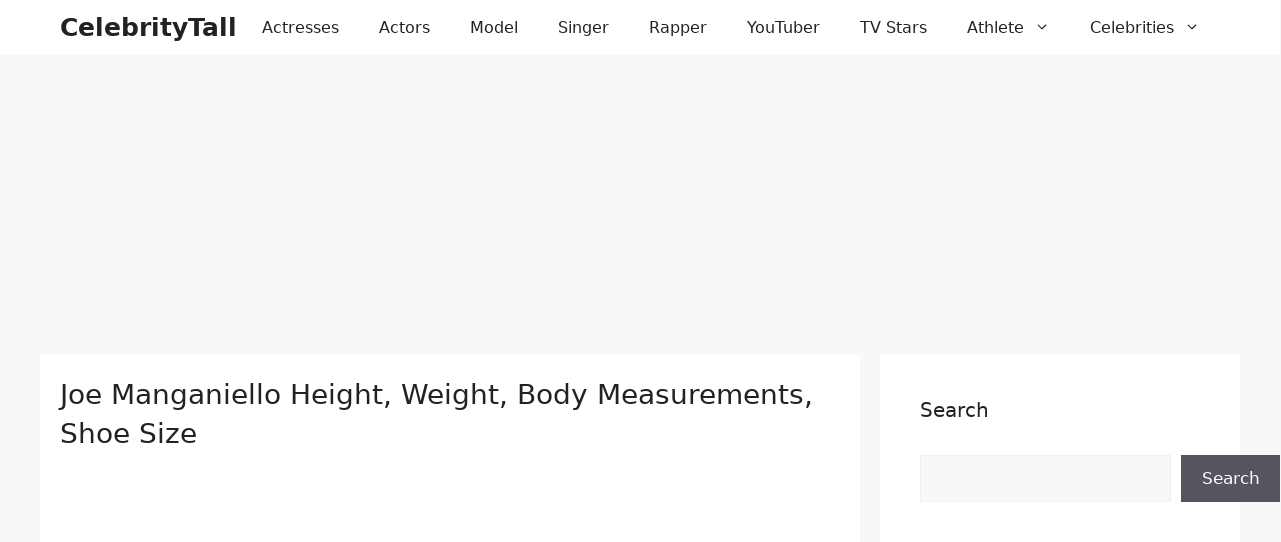

--- FILE ---
content_type: text/html; charset=UTF-8
request_url: https://celebritytall.com/joe-manganiello-height-weight-age/
body_size: 13929
content:
<!DOCTYPE html><html lang="en-US"><head><meta charset="UTF-8"><meta name='robots' content='index, follow, max-image-preview:large, max-snippet:-1, max-video-preview:-1' /><meta name="viewport" content="width=device-width, initial-scale=1"><title>Joe Manganiello Height, Weight, Body Measurements, Shoe Size</title><meta name="description" content="Joe Manganiello Height, Weight, Body Measurements, Shoe Size, Hair Color, Eye Color, Parent, Siblings, Married, Wife, Family, Wiki, Bio." /><link rel="canonical" href="https://celebritytall.com/joe-manganiello-height-weight-age/" /><meta property="og:locale" content="en_US" /><meta property="og:type" content="article" /><meta property="og:title" content="Joe Manganiello Height, Weight, Body Measurements, Shoe Size" /><meta property="og:description" content="Joe Manganiello Height, Weight, Body Measurements, Shoe Size, Hair Color, Eye Color, Parent, Siblings, Married, Wife, Family, Wiki, Bio." /><meta property="og:url" content="https://celebritytall.com/joe-manganiello-height-weight-age/" /><meta property="og:site_name" content="CelebrityTall" /><meta property="article:published_time" content="2025-06-17T00:40:26+00:00" /><meta property="article:modified_time" content="2025-06-17T02:36:28+00:00" /><meta property="og:image" content="https://celebritytall.com/wp-content/uploads/2017/12/Joe-Manganiello.jpg" /><meta property="og:image:width" content="666" /><meta property="og:image:height" content="441" /><meta property="og:image:type" content="image/jpeg" /><meta name="author" content="celebritytall" /><meta name="twitter:card" content="summary_large_image" /><meta name="twitter:label1" content="Written by" /><meta name="twitter:data1" content="celebritytall" /><meta name="twitter:label2" content="Est. reading time" /><meta name="twitter:data2" content="3 minutes" /> <script type="application/ld+json" class="yoast-schema-graph">{"@context":"https://schema.org","@graph":[{"@type":"WebPage","@id":"https://celebritytall.com/joe-manganiello-height-weight-age/","url":"https://celebritytall.com/joe-manganiello-height-weight-age/","name":"Joe Manganiello Height, Weight, Body Measurements, Shoe Size","isPartOf":{"@id":"https://celebritytall.com/#website"},"primaryImageOfPage":{"@id":"https://celebritytall.com/joe-manganiello-height-weight-age/#primaryimage"},"image":{"@id":"https://celebritytall.com/joe-manganiello-height-weight-age/#primaryimage"},"thumbnailUrl":"https://celebritytall.com/wp-content/uploads/2017/12/Joe-Manganiello.jpg","datePublished":"2025-06-17T00:40:26+00:00","dateModified":"2025-06-17T02:36:28+00:00","author":{"@id":"https://celebritytall.com/#/schema/person/6d022903ec647e85d7f2275304a79039"},"description":"Joe Manganiello Height, Weight, Body Measurements, Shoe Size, Hair Color, Eye Color, Parent, Siblings, Married, Wife, Family, Wiki, Bio.","breadcrumb":{"@id":"https://celebritytall.com/joe-manganiello-height-weight-age/#breadcrumb"},"inLanguage":"en-US","potentialAction":[{"@type":"ReadAction","target":["https://celebritytall.com/joe-manganiello-height-weight-age/"]}]},{"@type":"ImageObject","inLanguage":"en-US","@id":"https://celebritytall.com/joe-manganiello-height-weight-age/#primaryimage","url":"https://celebritytall.com/wp-content/uploads/2017/12/Joe-Manganiello.jpg","contentUrl":"https://celebritytall.com/wp-content/uploads/2017/12/Joe-Manganiello.jpg","width":666,"height":441,"caption":"Joe Manganiello"},{"@type":"BreadcrumbList","@id":"https://celebritytall.com/joe-manganiello-height-weight-age/#breadcrumb","itemListElement":[{"@type":"ListItem","position":1,"name":"Home","item":"https://celebritytall.com/"},{"@type":"ListItem","position":2,"name":"Joe Manganiello Height, Weight, Body Measurements, Shoe Size"}]},{"@type":"WebSite","@id":"https://celebritytall.com/#website","url":"https://celebritytall.com/","name":"CelebrityTall","description":"Celebrity tall is an American celebrities website that provide height, weight, body measurements, age, wiki, biographies of popular celebrities in the world.","potentialAction":[{"@type":"SearchAction","target":{"@type":"EntryPoint","urlTemplate":"https://celebritytall.com/?s={search_term_string}"},"query-input":{"@type":"PropertyValueSpecification","valueRequired":true,"valueName":"search_term_string"}}],"inLanguage":"en-US"},{"@type":"Person","@id":"https://celebritytall.com/#/schema/person/6d022903ec647e85d7f2275304a79039","name":"celebritytall","image":{"@type":"ImageObject","inLanguage":"en-US","@id":"https://celebritytall.com/#/schema/person/image/","url":"https://secure.gravatar.com/avatar/6696fa297d0b94e33336ca0c1f6e7f4d1269a5b9df51e5656d62a0156bcb81d9?s=96&d=mm&r=g","contentUrl":"https://secure.gravatar.com/avatar/6696fa297d0b94e33336ca0c1f6e7f4d1269a5b9df51e5656d62a0156bcb81d9?s=96&d=mm&r=g","caption":"celebritytall"},"description":"CelebrityTall.com is providing the famous celebrities body measurements, personal life, biography, wiki, net worth, relationship &amp; marital information. We are always try to share celebrities latest information with our visitors.","url":"https://celebritytall.com/author/celebritytall/"}]}</script> <link rel="alternate" type="application/rss+xml" title="CelebrityTall &raquo; Feed" href="https://celebritytall.com/feed/" /><link rel="alternate" title="oEmbed (JSON)" type="application/json+oembed" href="https://celebritytall.com/wp-json/oembed/1.0/embed?url=https%3A%2F%2Fcelebritytall.com%2Fjoe-manganiello-height-weight-age%2F" /><link rel="alternate" title="oEmbed (XML)" type="text/xml+oembed" href="https://celebritytall.com/wp-json/oembed/1.0/embed?url=https%3A%2F%2Fcelebritytall.com%2Fjoe-manganiello-height-weight-age%2F&#038;format=xml" /><style id='wp-img-auto-sizes-contain-inline-css'>img:is([sizes=auto i],[sizes^="auto," i]){contain-intrinsic-size:3000px 1500px}</style><style id='wp-emoji-styles-inline-css'>img.wp-smiley,img.emoji{display:inline!important;border:none!important;box-shadow:none!important;height:1em!important;width:1em!important;margin:0 0.07em!important;vertical-align:-0.1em!important;background:none!important;padding:0!important}</style><link data-optimized="1" rel='stylesheet' id='wp-block-library-css' href='https://celebritytall.com/wp-content/litespeed/css/b458176acefd516b1c0efb79aa7e6e90.css?ver=e78cc' media='all' /><style id='wp-block-search-inline-css'>.wp-block-search__button{margin-left:10px;word-break:normal}.wp-block-search__button.has-icon{line-height:0}.wp-block-search__button svg{height:1.25em;min-height:24px;min-width:24px;width:1.25em;fill:currentColor;vertical-align:text-bottom}:where(.wp-block-search__button){border:1px solid #ccc;padding:6px 10px}.wp-block-search__inside-wrapper{display:flex;flex:auto;flex-wrap:nowrap;max-width:100%}.wp-block-search__label{width:100%}.wp-block-search.wp-block-search__button-only .wp-block-search__button{box-sizing:border-box;display:flex;flex-shrink:0;justify-content:center;margin-left:0;max-width:100%}.wp-block-search.wp-block-search__button-only .wp-block-search__inside-wrapper{min-width:0!important;transition-property:width}.wp-block-search.wp-block-search__button-only .wp-block-search__input{flex-basis:100%;transition-duration:.3s}.wp-block-search.wp-block-search__button-only.wp-block-search__searchfield-hidden,.wp-block-search.wp-block-search__button-only.wp-block-search__searchfield-hidden .wp-block-search__inside-wrapper{overflow:hidden}.wp-block-search.wp-block-search__button-only.wp-block-search__searchfield-hidden .wp-block-search__input{border-left-width:0!important;border-right-width:0!important;flex-basis:0%;flex-grow:0;margin:0;min-width:0!important;padding-left:0!important;padding-right:0!important;width:0!important}:where(.wp-block-search__input){appearance:none;border:1px solid #949494;flex-grow:1;font-family:inherit;font-size:inherit;font-style:inherit;font-weight:inherit;letter-spacing:inherit;line-height:inherit;margin-left:0;margin-right:0;min-width:3rem;padding:8px;text-decoration:unset!important;text-transform:inherit}:where(.wp-block-search__button-inside .wp-block-search__inside-wrapper){background-color:#fff;border:1px solid #949494;box-sizing:border-box;padding:4px}:where(.wp-block-search__button-inside .wp-block-search__inside-wrapper) .wp-block-search__input{border:none;border-radius:0;padding:0 4px}:where(.wp-block-search__button-inside .wp-block-search__inside-wrapper) .wp-block-search__input:focus{outline:none}:where(.wp-block-search__button-inside .wp-block-search__inside-wrapper) :where(.wp-block-search__button){padding:4px 8px}.wp-block-search.aligncenter .wp-block-search__inside-wrapper{margin:auto}.wp-block[data-align=right] .wp-block-search.wp-block-search__button-only .wp-block-search__inside-wrapper{float:right}</style><style id='wp-block-paragraph-inline-css'>.is-small-text{font-size:.875em}.is-regular-text{font-size:1em}.is-large-text{font-size:2.25em}.is-larger-text{font-size:3em}.has-drop-cap:not(:focus):first-letter{float:left;font-size:8.4em;font-style:normal;font-weight:100;line-height:.68;margin:.05em .1em 0 0;text-transform:uppercase}body.rtl .has-drop-cap:not(:focus):first-letter{float:none;margin-left:.1em}p.has-drop-cap.has-background{overflow:hidden}:root :where(p.has-background){padding:1.25em 2.375em}:where(p.has-text-color:not(.has-link-color)) a{color:inherit}p.has-text-align-left[style*="writing-mode:vertical-lr"],p.has-text-align-right[style*="writing-mode:vertical-rl"]{rotate:180deg}</style><style id='global-styles-inline-css'>:root{--wp--preset--aspect-ratio--square:1;--wp--preset--aspect-ratio--4-3:4/3;--wp--preset--aspect-ratio--3-4:3/4;--wp--preset--aspect-ratio--3-2:3/2;--wp--preset--aspect-ratio--2-3:2/3;--wp--preset--aspect-ratio--16-9:16/9;--wp--preset--aspect-ratio--9-16:9/16;--wp--preset--color--black:#000000;--wp--preset--color--cyan-bluish-gray:#abb8c3;--wp--preset--color--white:#ffffff;--wp--preset--color--pale-pink:#f78da7;--wp--preset--color--vivid-red:#cf2e2e;--wp--preset--color--luminous-vivid-orange:#ff6900;--wp--preset--color--luminous-vivid-amber:#fcb900;--wp--preset--color--light-green-cyan:#7bdcb5;--wp--preset--color--vivid-green-cyan:#00d084;--wp--preset--color--pale-cyan-blue:#8ed1fc;--wp--preset--color--vivid-cyan-blue:#0693e3;--wp--preset--color--vivid-purple:#9b51e0;--wp--preset--color--contrast:var(--contrast);--wp--preset--color--contrast-2:var(--contrast-2);--wp--preset--color--contrast-3:var(--contrast-3);--wp--preset--color--base:var(--base);--wp--preset--color--base-2:var(--base-2);--wp--preset--color--base-3:var(--base-3);--wp--preset--color--accent:var(--accent);--wp--preset--gradient--vivid-cyan-blue-to-vivid-purple:linear-gradient(135deg,rgb(6,147,227) 0%,rgb(155,81,224) 100%);--wp--preset--gradient--light-green-cyan-to-vivid-green-cyan:linear-gradient(135deg,rgb(122,220,180) 0%,rgb(0,208,130) 100%);--wp--preset--gradient--luminous-vivid-amber-to-luminous-vivid-orange:linear-gradient(135deg,rgb(252,185,0) 0%,rgb(255,105,0) 100%);--wp--preset--gradient--luminous-vivid-orange-to-vivid-red:linear-gradient(135deg,rgb(255,105,0) 0%,rgb(207,46,46) 100%);--wp--preset--gradient--very-light-gray-to-cyan-bluish-gray:linear-gradient(135deg,rgb(238,238,238) 0%,rgb(169,184,195) 100%);--wp--preset--gradient--cool-to-warm-spectrum:linear-gradient(135deg,rgb(74,234,220) 0%,rgb(151,120,209) 20%,rgb(207,42,186) 40%,rgb(238,44,130) 60%,rgb(251,105,98) 80%,rgb(254,248,76) 100%);--wp--preset--gradient--blush-light-purple:linear-gradient(135deg,rgb(255,206,236) 0%,rgb(152,150,240) 100%);--wp--preset--gradient--blush-bordeaux:linear-gradient(135deg,rgb(254,205,165) 0%,rgb(254,45,45) 50%,rgb(107,0,62) 100%);--wp--preset--gradient--luminous-dusk:linear-gradient(135deg,rgb(255,203,112) 0%,rgb(199,81,192) 50%,rgb(65,88,208) 100%);--wp--preset--gradient--pale-ocean:linear-gradient(135deg,rgb(255,245,203) 0%,rgb(182,227,212) 50%,rgb(51,167,181) 100%);--wp--preset--gradient--electric-grass:linear-gradient(135deg,rgb(202,248,128) 0%,rgb(113,206,126) 100%);--wp--preset--gradient--midnight:linear-gradient(135deg,rgb(2,3,129) 0%,rgb(40,116,252) 100%);--wp--preset--font-size--small:13px;--wp--preset--font-size--medium:20px;--wp--preset--font-size--large:36px;--wp--preset--font-size--x-large:42px;--wp--preset--spacing--20:0.44rem;--wp--preset--spacing--30:0.67rem;--wp--preset--spacing--40:1rem;--wp--preset--spacing--50:1.5rem;--wp--preset--spacing--60:2.25rem;--wp--preset--spacing--70:3.38rem;--wp--preset--spacing--80:5.06rem;--wp--preset--shadow--natural:6px 6px 9px rgba(0, 0, 0, 0.2);--wp--preset--shadow--deep:12px 12px 50px rgba(0, 0, 0, 0.4);--wp--preset--shadow--sharp:6px 6px 0px rgba(0, 0, 0, 0.2);--wp--preset--shadow--outlined:6px 6px 0px -3px rgb(255, 255, 255), 6px 6px rgb(0, 0, 0);--wp--preset--shadow--crisp:6px 6px 0px rgb(0, 0, 0)}:where(.is-layout-flex){gap:.5em}:where(.is-layout-grid){gap:.5em}body .is-layout-flex{display:flex}.is-layout-flex{flex-wrap:wrap;align-items:center}.is-layout-flex>:is(*,div){margin:0}body .is-layout-grid{display:grid}.is-layout-grid>:is(*,div){margin:0}:where(.wp-block-columns.is-layout-flex){gap:2em}:where(.wp-block-columns.is-layout-grid){gap:2em}:where(.wp-block-post-template.is-layout-flex){gap:1.25em}:where(.wp-block-post-template.is-layout-grid){gap:1.25em}.has-black-color{color:var(--wp--preset--color--black)!important}.has-cyan-bluish-gray-color{color:var(--wp--preset--color--cyan-bluish-gray)!important}.has-white-color{color:var(--wp--preset--color--white)!important}.has-pale-pink-color{color:var(--wp--preset--color--pale-pink)!important}.has-vivid-red-color{color:var(--wp--preset--color--vivid-red)!important}.has-luminous-vivid-orange-color{color:var(--wp--preset--color--luminous-vivid-orange)!important}.has-luminous-vivid-amber-color{color:var(--wp--preset--color--luminous-vivid-amber)!important}.has-light-green-cyan-color{color:var(--wp--preset--color--light-green-cyan)!important}.has-vivid-green-cyan-color{color:var(--wp--preset--color--vivid-green-cyan)!important}.has-pale-cyan-blue-color{color:var(--wp--preset--color--pale-cyan-blue)!important}.has-vivid-cyan-blue-color{color:var(--wp--preset--color--vivid-cyan-blue)!important}.has-vivid-purple-color{color:var(--wp--preset--color--vivid-purple)!important}.has-black-background-color{background-color:var(--wp--preset--color--black)!important}.has-cyan-bluish-gray-background-color{background-color:var(--wp--preset--color--cyan-bluish-gray)!important}.has-white-background-color{background-color:var(--wp--preset--color--white)!important}.has-pale-pink-background-color{background-color:var(--wp--preset--color--pale-pink)!important}.has-vivid-red-background-color{background-color:var(--wp--preset--color--vivid-red)!important}.has-luminous-vivid-orange-background-color{background-color:var(--wp--preset--color--luminous-vivid-orange)!important}.has-luminous-vivid-amber-background-color{background-color:var(--wp--preset--color--luminous-vivid-amber)!important}.has-light-green-cyan-background-color{background-color:var(--wp--preset--color--light-green-cyan)!important}.has-vivid-green-cyan-background-color{background-color:var(--wp--preset--color--vivid-green-cyan)!important}.has-pale-cyan-blue-background-color{background-color:var(--wp--preset--color--pale-cyan-blue)!important}.has-vivid-cyan-blue-background-color{background-color:var(--wp--preset--color--vivid-cyan-blue)!important}.has-vivid-purple-background-color{background-color:var(--wp--preset--color--vivid-purple)!important}.has-black-border-color{border-color:var(--wp--preset--color--black)!important}.has-cyan-bluish-gray-border-color{border-color:var(--wp--preset--color--cyan-bluish-gray)!important}.has-white-border-color{border-color:var(--wp--preset--color--white)!important}.has-pale-pink-border-color{border-color:var(--wp--preset--color--pale-pink)!important}.has-vivid-red-border-color{border-color:var(--wp--preset--color--vivid-red)!important}.has-luminous-vivid-orange-border-color{border-color:var(--wp--preset--color--luminous-vivid-orange)!important}.has-luminous-vivid-amber-border-color{border-color:var(--wp--preset--color--luminous-vivid-amber)!important}.has-light-green-cyan-border-color{border-color:var(--wp--preset--color--light-green-cyan)!important}.has-vivid-green-cyan-border-color{border-color:var(--wp--preset--color--vivid-green-cyan)!important}.has-pale-cyan-blue-border-color{border-color:var(--wp--preset--color--pale-cyan-blue)!important}.has-vivid-cyan-blue-border-color{border-color:var(--wp--preset--color--vivid-cyan-blue)!important}.has-vivid-purple-border-color{border-color:var(--wp--preset--color--vivid-purple)!important}.has-vivid-cyan-blue-to-vivid-purple-gradient-background{background:var(--wp--preset--gradient--vivid-cyan-blue-to-vivid-purple)!important}.has-light-green-cyan-to-vivid-green-cyan-gradient-background{background:var(--wp--preset--gradient--light-green-cyan-to-vivid-green-cyan)!important}.has-luminous-vivid-amber-to-luminous-vivid-orange-gradient-background{background:var(--wp--preset--gradient--luminous-vivid-amber-to-luminous-vivid-orange)!important}.has-luminous-vivid-orange-to-vivid-red-gradient-background{background:var(--wp--preset--gradient--luminous-vivid-orange-to-vivid-red)!important}.has-very-light-gray-to-cyan-bluish-gray-gradient-background{background:var(--wp--preset--gradient--very-light-gray-to-cyan-bluish-gray)!important}.has-cool-to-warm-spectrum-gradient-background{background:var(--wp--preset--gradient--cool-to-warm-spectrum)!important}.has-blush-light-purple-gradient-background{background:var(--wp--preset--gradient--blush-light-purple)!important}.has-blush-bordeaux-gradient-background{background:var(--wp--preset--gradient--blush-bordeaux)!important}.has-luminous-dusk-gradient-background{background:var(--wp--preset--gradient--luminous-dusk)!important}.has-pale-ocean-gradient-background{background:var(--wp--preset--gradient--pale-ocean)!important}.has-electric-grass-gradient-background{background:var(--wp--preset--gradient--electric-grass)!important}.has-midnight-gradient-background{background:var(--wp--preset--gradient--midnight)!important}.has-small-font-size{font-size:var(--wp--preset--font-size--small)!important}.has-medium-font-size{font-size:var(--wp--preset--font-size--medium)!important}.has-large-font-size{font-size:var(--wp--preset--font-size--large)!important}.has-x-large-font-size{font-size:var(--wp--preset--font-size--x-large)!important}</style><style id='classic-theme-styles-inline-css'>/*! This file is auto-generated */
.wp-block-button__link{color:#fff;background-color:#32373c;border-radius:9999px;box-shadow:none;text-decoration:none;padding:calc(.667em + 2px) calc(1.333em + 2px);font-size:1.125em}.wp-block-file__button{background:#32373c;color:#fff;text-decoration:none}</style><link data-optimized="1" rel='stylesheet' id='dashicons-css' href='https://celebritytall.com/wp-content/litespeed/css/14f54ee1e983ae1bb07027189681c3d2.css?ver=b313e' media='all' /><link data-optimized="1" rel='stylesheet' id='admin-bar-css' href='https://celebritytall.com/wp-content/litespeed/css/e70155b0d8434dc384439f954167dc34.css?ver=05b0a' media='all' /><style id='admin-bar-inline-css'>#p404RedirectChart .canvasjs-chart-credit{display:none!important}#p404RedirectChart canvas{border-radius:6px}.p404-redirect-adminbar-weekly-title{font-weight:700;font-size:14px;color:#fff;margin-bottom:6px}#wpadminbar #wp-admin-bar-p404_free_top_button .ab-icon:before{content:"\f103";color:#dc3545;top:3px}#wp-admin-bar-p404_free_top_button .ab-item{min-width:80px!important;padding:0px!important}.p404-redirect-adminbar-dropdown-wrap{min-width:0;padding:0;position:static!important}#wpadminbar #wp-admin-bar-p404_free_top_button_dropdown{position:static!important}#wpadminbar #wp-admin-bar-p404_free_top_button_dropdown .ab-item{padding:0!important;margin:0!important}.p404-redirect-dropdown-container{min-width:340px;padding:18px 18px 12px 18px;background:#23282d!important;color:#fff;border-radius:12px;box-shadow:0 8px 32px rgb(0 0 0 / .25);margin-top:10px;position:relative!important;z-index:999999!important;display:block!important;border:1px solid #444}#wpadminbar #wp-admin-bar-p404_free_top_button .p404-redirect-dropdown-container{display:none!important}#wpadminbar #wp-admin-bar-p404_free_top_button:hover .p404-redirect-dropdown-container{display:block!important}#wpadminbar #wp-admin-bar-p404_free_top_button:hover #wp-admin-bar-p404_free_top_button_dropdown .p404-redirect-dropdown-container{display:block!important}.p404-redirect-card{background:#2c3338;border-radius:8px;padding:18px 18px 12px 18px;box-shadow:0 2px 8px rgb(0 0 0 / .07);display:flex;flex-direction:column;align-items:flex-start;border:1px solid #444}.p404-redirect-btn{display:inline-block;background:#dc3545;color:#fff!important;font-weight:700;padding:5px 22px;border-radius:8px;text-decoration:none;font-size:17px;transition:background 0.2s,box-shadow 0.2s;margin-top:8px;box-shadow:0 2px 8px rgb(220 53 69 / .15);text-align:center;line-height:1.6}.p404-redirect-btn:hover{background:#c82333;color:#fff!important;box-shadow:0 4px 16px rgb(220 53 69 / .25)}#wpadminbar .ab-top-menu>li:hover>.ab-item,#wpadminbar .ab-top-menu>li.hover>.ab-item{z-index:auto}#wpadminbar #wp-admin-bar-p404_free_top_button:hover>.ab-item{z-index:999998!important}</style><link data-optimized="1" rel='stylesheet' id='generate-widget-areas-css' href='https://celebritytall.com/wp-content/litespeed/css/160a439ca89a94935d9098d2dc0cebeb.css?ver=cdd14' media='all' /><link data-optimized="1" rel='stylesheet' id='generate-style-css' href='https://celebritytall.com/wp-content/litespeed/css/83b942178d3748e5b7d05f082bcaf5cc.css?ver=d14f0' media='all' /><style id='generate-style-inline-css'>body{background-color:var(--base-2);color:var(--contrast)}a{color:var(--accent)}a:hover,a:focus,a:active{color:var(--contrast)}.wp-block-group__inner-container{max-width:1200px;margin-left:auto;margin-right:auto}:root{--contrast:#222222;--contrast-2:#575760;--contrast-3:#b2b2be;--base:#f0f0f0;--base-2:#f7f8f9;--base-3:#ffffff;--accent:#1e73be}:root .has-contrast-color{color:var(--contrast)}:root .has-contrast-background-color{background-color:var(--contrast)}:root .has-contrast-2-color{color:var(--contrast-2)}:root .has-contrast-2-background-color{background-color:var(--contrast-2)}:root .has-contrast-3-color{color:var(--contrast-3)}:root .has-contrast-3-background-color{background-color:var(--contrast-3)}:root .has-base-color{color:var(--base)}:root .has-base-background-color{background-color:var(--base)}:root .has-base-2-color{color:var(--base-2)}:root .has-base-2-background-color{background-color:var(--base-2)}:root .has-base-3-color{color:var(--base-3)}:root .has-base-3-background-color{background-color:var(--base-3)}:root .has-accent-color{color:var(--accent)}:root .has-accent-background-color{background-color:var(--accent)}body,button,input,select,textarea{font-family:-apple-system,system-ui,BlinkMacSystemFont,"Segoe UI",Helvetica,Arial,sans-serif,"Apple Color Emoji","Segoe UI Emoji","Segoe UI Symbol";font-weight:400;font-style:normal;font-size:17px}body{line-height:1.5em}p{margin-bottom:1.2em}.main-title{font-family:-apple-system,system-ui,BlinkMacSystemFont,"Segoe UI",Helvetica,Arial,sans-serif,"Apple Color Emoji","Segoe UI Emoji","Segoe UI Symbol";font-weight:700;line-height:1.4em}.main-navigation a,.main-navigation .menu-toggle,.main-navigation .menu-bar-items{font-family:-apple-system,system-ui,BlinkMacSystemFont,"Segoe UI",Helvetica,Arial,sans-serif,"Apple Color Emoji","Segoe UI Emoji","Segoe UI Symbol";font-weight:400;font-size:16px;line-height:1.4em}h1{font-family:-apple-system,system-ui,BlinkMacSystemFont,"Segoe UI",Helvetica,Arial,sans-serif,"Apple Color Emoji","Segoe UI Emoji","Segoe UI Symbol";font-weight:400;font-style:normal;font-size:28px;line-height:1.4em}h2{font-family:-apple-system,system-ui,BlinkMacSystemFont,"Segoe UI",Helvetica,Arial,sans-serif,"Apple Color Emoji","Segoe UI Emoji","Segoe UI Symbol";font-weight:400;font-style:normal;font-size:26px;line-height:1.4em}h3{font-family:-apple-system,system-ui,BlinkMacSystemFont,"Segoe UI",Helvetica,Arial,sans-serif,"Apple Color Emoji","Segoe UI Emoji","Segoe UI Symbol";font-weight:400;font-size:24px;line-height:1.4em}.site-info{font-family:-apple-system,system-ui,BlinkMacSystemFont,"Segoe UI",Helvetica,Arial,sans-serif,"Apple Color Emoji","Segoe UI Emoji","Segoe UI Symbol";font-weight:400;line-height:1.4em}.top-bar{background-color:#636363;color:#fff}.top-bar a{color:#fff}.top-bar a:hover{color:#303030}.site-header{background-color:var(--base-3)}.main-title a,.main-title a:hover{color:var(--contrast)}.site-description{color:var(--contrast-2)}.mobile-menu-control-wrapper .menu-toggle,.mobile-menu-control-wrapper .menu-toggle:hover,.mobile-menu-control-wrapper .menu-toggle:focus,.has-inline-mobile-toggle #site-navigation.toggled{background-color:rgb(0 0 0 / .02)}.main-navigation,.main-navigation ul ul{background-color:var(--base-3)}.main-navigation .main-nav ul li a,.main-navigation .menu-toggle,.main-navigation .menu-bar-items{color:var(--contrast)}.main-navigation .main-nav ul li:not([class*="current-menu-"]):hover>a,.main-navigation .main-nav ul li:not([class*="current-menu-"]):focus>a,.main-navigation .main-nav ul li.sfHover:not([class*="current-menu-"])>a,.main-navigation .menu-bar-item:hover>a,.main-navigation .menu-bar-item.sfHover>a{color:var(--accent);background-color:var(--base-3)}button.menu-toggle:hover,button.menu-toggle:focus{color:var(--contrast)}.main-navigation .main-nav ul li[class*="current-menu-"]>a{color:var(--contrast);background-color:var(--base-3)}.navigation-search input[type="search"],.navigation-search input[type="search"]:active,.navigation-search input[type="search"]:focus,.main-navigation .main-nav ul li.search-item.active>a,.main-navigation .menu-bar-items .search-item.active>a{color:var(--accent);background-color:var(--base-3)}.main-navigation ul ul{background-color:var(--base-3)}.main-navigation .main-nav ul ul li:not([class*="current-menu-"]):hover>a,.main-navigation .main-nav ul ul li:not([class*="current-menu-"]):focus>a,.main-navigation .main-nav ul ul li.sfHover:not([class*="current-menu-"])>a{background-color:var(--base-3)}.main-navigation .main-nav ul ul li[class*="current-menu-"]>a{background-color:var(--base-3)}.separate-containers .inside-article,.separate-containers .comments-area,.separate-containers .page-header,.one-container .container,.separate-containers .paging-navigation,.inside-page-header{background-color:var(--base-3)}.entry-title a{color:var(--contrast)}.entry-title a:hover{color:var(--accent)}.entry-meta{color:var(--contrast-2)}.sidebar .widget{background-color:var(--base-3)}.footer-widgets{background-color:var(--base-3)}.site-info{color:var(--base-3);background-color:var(--contrast)}.site-info a{color:var(--base-3)}.site-info a:hover{color:var(--accent)}.footer-bar .widget_nav_menu .current-menu-item a{color:var(--accent)}input[type="text"],input[type="email"],input[type="url"],input[type="password"],input[type="search"],input[type="tel"],input[type="number"],textarea,select{color:var(--contrast);background-color:var(--base-2);border-color:var(--base)}input[type="text"]:focus,input[type="email"]:focus,input[type="url"]:focus,input[type="password"]:focus,input[type="search"]:focus,input[type="tel"]:focus,input[type="number"]:focus,textarea:focus,select:focus{color:var(--contrast);background-color:var(--base-2);border-color:var(--contrast-3)}button,html input[type="button"],input[type="reset"],input[type="submit"],a.button,a.wp-block-button__link:not(.has-background){color:#fff;background-color:#55555e}button:hover,html input[type="button"]:hover,input[type="reset"]:hover,input[type="submit"]:hover,a.button:hover,button:focus,html input[type="button"]:focus,input[type="reset"]:focus,input[type="submit"]:focus,a.button:focus,a.wp-block-button__link:not(.has-background):active,a.wp-block-button__link:not(.has-background):focus,a.wp-block-button__link:not(.has-background):hover{color:#fff;background-color:#3f4047}a.generate-back-to-top{background-color:rgb(0 0 0 / .4);color:#fff}a.generate-back-to-top:hover,a.generate-back-to-top:focus{background-color:rgb(0 0 0 / .6);color:#fff}:root{--gp-search-modal-bg-color:var(--base-3);--gp-search-modal-text-color:var(--contrast);--gp-search-modal-overlay-bg-color:rgba(0,0,0,0.2)}@media (max-width:768px){.main-navigation .menu-bar-item:hover>a,.main-navigation .menu-bar-item.sfHover>a{background:none;color:var(--contrast)}}.nav-below-header .main-navigation .inside-navigation.grid-container,.nav-above-header .main-navigation .inside-navigation.grid-container{padding:0 20px 0 20px}.separate-containers .inside-article,.separate-containers .comments-area,.separate-containers .page-header,.separate-containers .paging-navigation,.one-container .site-content,.inside-page-header{padding:20px}.site-main .wp-block-group__inner-container{padding:20px}.separate-containers .paging-navigation{padding-top:20px;padding-bottom:20px}.entry-content .alignwide,body:not(.no-sidebar) .entry-content .alignfull{margin-left:-20px;width:calc(100% + 40px);max-width:calc(100% + 40px)}.one-container.right-sidebar .site-main,.one-container.both-right .site-main{margin-right:20px}.one-container.left-sidebar .site-main,.one-container.both-left .site-main{margin-left:20px}.one-container.both-sidebars .site-main{margin:0 20px 0 20px}.one-container.archive .post:not(:last-child):not(.is-loop-template-item),.one-container.blog .post:not(:last-child):not(.is-loop-template-item){padding-bottom:20px}.main-navigation .main-nav ul li a,.menu-toggle,.main-navigation .menu-bar-item>a{line-height:55px}.navigation-search input[type="search"]{height:55px}.rtl .menu-item-has-children .dropdown-menu-toggle{padding-left:20px}.rtl .main-navigation .main-nav ul li.menu-item-has-children>a{padding-right:20px}@media (max-width:768px){.separate-containers .inside-article,.separate-containers .comments-area,.separate-containers .page-header,.separate-containers .paging-navigation,.one-container .site-content,.inside-page-header{padding:30px}.site-main .wp-block-group__inner-container{padding:30px}.inside-top-bar{padding-right:30px;padding-left:30px}.inside-header{padding-right:30px;padding-left:30px}.widget-area .widget{padding-top:30px;padding-right:30px;padding-bottom:30px;padding-left:30px}.footer-widgets-container{padding-top:30px;padding-right:30px;padding-bottom:30px;padding-left:30px}.inside-site-info{padding-right:30px;padding-left:30px}.entry-content .alignwide,body:not(.no-sidebar) .entry-content .alignfull{margin-left:-30px;width:calc(100% + 60px);max-width:calc(100% + 60px)}.one-container .site-main .paging-navigation{margin-bottom:20px}}.is-right-sidebar{width:30%}.is-left-sidebar{width:30%}.site-content .content-area{width:70%}@media (max-width:768px){.main-navigation .menu-toggle,.sidebar-nav-mobile:not(#sticky-placeholder){display:block}.main-navigation ul,.gen-sidebar-nav,.main-navigation:not(.slideout-navigation):not(.toggled) .main-nav>ul,.has-inline-mobile-toggle #site-navigation .inside-navigation>*:not(.navigation-search):not(.main-nav){display:none}.nav-align-right .inside-navigation,.nav-align-center .inside-navigation{justify-content:space-between}}.dynamic-author-image-rounded{border-radius:100%}.dynamic-featured-image,.dynamic-author-image{vertical-align:middle}.one-container.blog .dynamic-content-template:not(:last-child),.one-container.archive .dynamic-content-template:not(:last-child){padding-bottom:0}.dynamic-entry-excerpt>p:last-child{margin-bottom:0}@media (max-width:768px){.main-navigation .main-nav ul li a,.main-navigation .menu-toggle,.main-navigation .mobile-bar-items a,.main-navigation .menu-bar-item>a{line-height:55px}.main-navigation .site-logo.navigation-logo img,.mobile-header-navigation .site-logo.mobile-header-logo img,.navigation-search input[type="search"]{height:55px}}</style><link data-optimized="1" rel='stylesheet' id='recent-posts-widget-with-thumbnails-public-style-css' href='https://celebritytall.com/wp-content/litespeed/css/93656fba869f4ba0d3666452e4e07833.css?ver=e8c48' media='all' /><link data-optimized="1" rel='stylesheet' id='generate-navigation-branding-css' href='https://celebritytall.com/wp-content/litespeed/css/3e1c11e1ae95443407f70b62c9647766.css?ver=3fe7c' media='all' /><style id='generate-navigation-branding-inline-css'>.main-navigation.has-branding .inside-navigation.grid-container,.main-navigation.has-branding.grid-container .inside-navigation:not(.grid-container){padding:0 20px 0 20px}.main-navigation.has-branding:not(.grid-container) .inside-navigation:not(.grid-container) .navigation-branding{margin-left:10px}.navigation-branding img,.site-logo.mobile-header-logo img{height:55px;width:auto}.navigation-branding .main-title{line-height:55px}@media (max-width:768px){.main-navigation.has-branding.nav-align-center .menu-bar-items,.main-navigation.has-sticky-branding.navigation-stick.nav-align-center .menu-bar-items{margin-left:auto}.navigation-branding{margin-right:auto;margin-left:10px}.navigation-branding .main-title,.mobile-header-navigation .site-logo{margin-left:10px}.main-navigation.has-branding .inside-navigation.grid-container{padding:0}.navigation-branding img,.site-logo.mobile-header-logo{height:55px}.navigation-branding .main-title{line-height:55px}}</style><link rel="https://api.w.org/" href="https://celebritytall.com/wp-json/" /><link rel="alternate" title="JSON" type="application/json" href="https://celebritytall.com/wp-json/wp/v2/posts/2624" /><link rel="EditURI" type="application/rsd+xml" title="RSD" href="https://celebritytall.com/xmlrpc.php?rsd" /><meta name="generator" content="WordPress 6.9" /><link rel='shortlink' href='https://celebritytall.com/?p=2624' />
 <script async src="https://www.googletagmanager.com/gtag/js?id=UA-105234013-1"></script> <script>window.dataLayer = window.dataLayer || [];
  function gtag(){dataLayer.push(arguments);}
  gtag('js', new Date());

  gtag('config', 'UA-105234013-1');</script> <link rel="icon" href="https://celebritytall.com/wp-content/uploads/2019/05/cropped-celebritytall.com-favicon-32x32.png" sizes="32x32" /><link rel="icon" href="https://celebritytall.com/wp-content/uploads/2019/05/cropped-celebritytall.com-favicon-192x192.png" sizes="192x192" /><link rel="apple-touch-icon" href="https://celebritytall.com/wp-content/uploads/2019/05/cropped-celebritytall.com-favicon-180x180.png" /><meta name="msapplication-TileImage" content="https://celebritytall.com/wp-content/uploads/2019/05/cropped-celebritytall.com-favicon-270x270.png" /></head><body data-rsssl=1 class="wp-singular post-template-default single single-post postid-2624 single-format-standard wp-embed-responsive wp-theme-generatepress post-image-above-header post-image-aligned-center sticky-menu-fade right-sidebar nav-below-header separate-containers header-aligned-left dropdown-hover" itemtype="https://schema.org/Blog" itemscope>
<a class="screen-reader-text skip-link" href="#content" title="Skip to content">Skip to content</a><nav class="has-branding main-navigation nav-align-right sub-menu-right" id="site-navigation" aria-label="Primary"  itemtype="https://schema.org/SiteNavigationElement" itemscope><div class="inside-navigation grid-container"><div class="navigation-branding"><p class="main-title" itemprop="headline">
<a href="https://celebritytall.com/" rel="home">
CelebrityTall
</a></p></div>				<button class="menu-toggle" aria-controls="primary-menu" aria-expanded="false">
<span class="gp-icon icon-menu-bars"><svg viewBox="0 0 512 512" aria-hidden="true" xmlns="http://www.w3.org/2000/svg" width="1em" height="1em"><path d="M0 96c0-13.255 10.745-24 24-24h464c13.255 0 24 10.745 24 24s-10.745 24-24 24H24c-13.255 0-24-10.745-24-24zm0 160c0-13.255 10.745-24 24-24h464c13.255 0 24 10.745 24 24s-10.745 24-24 24H24c-13.255 0-24-10.745-24-24zm0 160c0-13.255 10.745-24 24-24h464c13.255 0 24 10.745 24 24s-10.745 24-24 24H24c-13.255 0-24-10.745-24-24z" /></svg><svg viewBox="0 0 512 512" aria-hidden="true" xmlns="http://www.w3.org/2000/svg" width="1em" height="1em"><path d="M71.029 71.029c9.373-9.372 24.569-9.372 33.942 0L256 222.059l151.029-151.03c9.373-9.372 24.569-9.372 33.942 0 9.372 9.373 9.372 24.569 0 33.942L289.941 256l151.03 151.029c9.372 9.373 9.372 24.569 0 33.942-9.373 9.372-24.569 9.372-33.942 0L256 289.941l-151.029 151.03c-9.373 9.372-24.569 9.372-33.942 0-9.372-9.373-9.372-24.569 0-33.942L222.059 256 71.029 104.971c-9.372-9.373-9.372-24.569 0-33.942z" /></svg></span><span class="mobile-menu">Menu</span>				</button><div id="primary-menu" class="main-nav"><ul id="menu-primary-menu" class=" menu sf-menu"><li id="menu-item-22" class="menu-item menu-item-type-taxonomy menu-item-object-category menu-item-22"><a href="https://celebritytall.com/category/american-actresses/">Actresses</a></li><li id="menu-item-21" class="menu-item menu-item-type-taxonomy menu-item-object-category current-post-ancestor current-menu-parent current-post-parent menu-item-21"><a href="https://celebritytall.com/category/american-actors/">Actors</a></li><li id="menu-item-11664" class="menu-item menu-item-type-taxonomy menu-item-object-category menu-item-11664"><a href="https://celebritytall.com/category/model/">Model</a></li><li id="menu-item-11663" class="menu-item menu-item-type-taxonomy menu-item-object-category menu-item-11663"><a href="https://celebritytall.com/category/singer/">Singer</a></li><li id="menu-item-40424" class="menu-item menu-item-type-taxonomy menu-item-object-category menu-item-40424"><a href="https://celebritytall.com/category/rapper/">Rapper</a></li><li id="menu-item-13121" class="menu-item menu-item-type-taxonomy menu-item-object-category menu-item-13121"><a href="https://celebritytall.com/category/youtuber/">YouTuber</a></li><li id="menu-item-11665" class="menu-item menu-item-type-taxonomy menu-item-object-category menu-item-11665"><a href="https://celebritytall.com/category/television-stars/">TV Stars</a></li><li id="menu-item-41048" class="menu-item menu-item-type-taxonomy menu-item-object-category menu-item-has-children menu-item-41048"><a href="https://celebritytall.com/category/athlete/">Athlete<span role="presentation" class="dropdown-menu-toggle"><span class="gp-icon icon-arrow"><svg viewBox="0 0 330 512" aria-hidden="true" xmlns="http://www.w3.org/2000/svg" width="1em" height="1em"><path d="M305.913 197.085c0 2.266-1.133 4.815-2.833 6.514L171.087 335.593c-1.7 1.7-4.249 2.832-6.515 2.832s-4.815-1.133-6.515-2.832L26.064 203.599c-1.7-1.7-2.832-4.248-2.832-6.514s1.132-4.816 2.832-6.515l14.162-14.163c1.7-1.699 3.966-2.832 6.515-2.832 2.266 0 4.815 1.133 6.515 2.832l111.316 111.317 111.316-111.317c1.7-1.699 4.249-2.832 6.515-2.832s4.815 1.133 6.515 2.832l14.162 14.163c1.7 1.7 2.833 4.249 2.833 6.515z" /></svg></span></span></a><ul class="sub-menu"><li id="menu-item-13119" class="menu-item menu-item-type-taxonomy menu-item-object-category menu-item-13119"><a href="https://celebritytall.com/category/tennis-player/">Tennis Player</a></li><li id="menu-item-13113" class="menu-item menu-item-type-taxonomy menu-item-object-category menu-item-13113"><a href="https://celebritytall.com/category/football-players/">Football Players</a></li><li id="menu-item-13111" class="menu-item menu-item-type-taxonomy menu-item-object-category menu-item-13111"><a href="https://celebritytall.com/category/basketball-player/">Basketball Player</a></li><li id="menu-item-13112" class="menu-item menu-item-type-taxonomy menu-item-object-category menu-item-13112"><a href="https://celebritytall.com/category/cricket-players/">Cricket Players</a></li><li id="menu-item-13114" class="menu-item menu-item-type-taxonomy menu-item-object-category menu-item-13114"><a href="https://celebritytall.com/category/golfer/">Golfer</a></li><li id="menu-item-13118" class="menu-item menu-item-type-taxonomy menu-item-object-category menu-item-13118"><a href="https://celebritytall.com/category/ski-racer/">Ski Racer</a></li><li id="menu-item-41049" class="menu-item menu-item-type-taxonomy menu-item-object-category menu-item-41049"><a href="https://celebritytall.com/category/boxer/">Boxer</a></li><li id="menu-item-41051" class="menu-item menu-item-type-taxonomy menu-item-object-category menu-item-41051"><a href="https://celebritytall.com/category/football-quarterback/">NFL Player</a></li><li id="menu-item-40423" class="menu-item menu-item-type-taxonomy menu-item-object-category menu-item-40423"><a href="https://celebritytall.com/category/martial-artist/">Martial Artist</a></li><li id="menu-item-13120" class="menu-item menu-item-type-taxonomy menu-item-object-category menu-item-13120"><a href="https://celebritytall.com/category/wrestler/">Wrestler</a></li></ul></li><li id="menu-item-11666" class="menu-item menu-item-type-taxonomy menu-item-object-category menu-item-has-children menu-item-11666"><a href="https://celebritytall.com/category/celebrities/">Celebrities<span role="presentation" class="dropdown-menu-toggle"><span class="gp-icon icon-arrow"><svg viewBox="0 0 330 512" aria-hidden="true" xmlns="http://www.w3.org/2000/svg" width="1em" height="1em"><path d="M305.913 197.085c0 2.266-1.133 4.815-2.833 6.514L171.087 335.593c-1.7 1.7-4.249 2.832-6.515 2.832s-4.815-1.133-6.515-2.832L26.064 203.599c-1.7-1.7-2.832-4.248-2.832-6.514s1.132-4.816 2.832-6.515l14.162-14.163c1.7-1.699 3.966-2.832 6.515-2.832 2.266 0 4.815 1.133 6.515 2.832l111.316 111.317 111.316-111.317c1.7-1.699 4.249-2.832 6.515-2.832s4.815 1.133 6.515 2.832l14.162 14.163c1.7 1.7 2.833 4.249 2.833 6.515z" /></svg></span></span></a><ul class="sub-menu"><li id="menu-item-13115" class="menu-item menu-item-type-taxonomy menu-item-object-category menu-item-13115"><a href="https://celebritytall.com/category/indian-actors/">Indian Actors</a></li><li id="menu-item-13116" class="menu-item menu-item-type-taxonomy menu-item-object-category menu-item-13116"><a href="https://celebritytall.com/category/indian-actresses/">Indian Actresses</a></li><li id="menu-item-40420" class="menu-item menu-item-type-taxonomy menu-item-object-category menu-item-40420"><a href="https://celebritytall.com/category/dancer/">Dancer</a></li><li id="menu-item-13117" class="menu-item menu-item-type-taxonomy menu-item-object-category menu-item-13117"><a href="https://celebritytall.com/category/politician/">Politician</a></li><li id="menu-item-40421" class="menu-item menu-item-type-taxonomy menu-item-object-category menu-item-40421"><a href="https://celebritytall.com/category/director/">Director</a></li><li id="menu-item-40419" class="menu-item menu-item-type-taxonomy menu-item-object-category menu-item-40419"><a href="https://celebritytall.com/category/comedian/">Comedian</a></li><li id="menu-item-40422" class="menu-item menu-item-type-taxonomy menu-item-object-category menu-item-40422"><a href="https://celebritytall.com/category/journalist/">Journalist</a></li></ul></li></ul></div></div></nav> <script async src="https://pagead2.googlesyndication.com/pagead/js/adsbygoogle.js?client=ca-pub-5015123537428665"
     crossorigin="anonymous"></script> 
<ins class="adsbygoogle"
style="display:block"
data-ad-client="ca-pub-5015123537428665"
data-ad-slot="4413760216"
data-ad-format="auto"
data-full-width-responsive="true"></ins> <script>(adsbygoogle = window.adsbygoogle || []).push({});</script> <div class="site grid-container container hfeed" id="page"><div class="site-content" id="content"><div class="content-area" id="primary"><main class="site-main" id="main"><article id="post-2624" class="post-2624 post type-post status-publish format-standard has-post-thumbnail hentry category-american-actors tag-actor tag-joe-manganiello" itemtype="https://schema.org/CreativeWork" itemscope><div class="inside-article"><header class="entry-header"><h1 class="entry-title" itemprop="headline">Joe Manganiello Height, Weight, Body Measurements, Shoe Size</h1></header><div class="entry-content" itemprop="text"><div class='code-block code-block-1' style='margin: 8px 0; clear: both;'> <script async src="https://pagead2.googlesyndication.com/pagead/js/adsbygoogle.js?client=ca-pub-5015123537428665"
     crossorigin="anonymous"></script> 
<ins class="adsbygoogle"
style="display:block"
data-ad-client="ca-pub-5015123537428665"
data-ad-slot="4413760216"
data-ad-format="auto"
data-full-width-responsive="true"></ins> <script>(adsbygoogle = window.adsbygoogle || []).push({});</script></div><p>Joe Manganiello is an American Actor, Producer, Director, Author, and Emmy Winning Narrator. He was born December 28, 1976, in Pittsburgh, Pennsylvania, United States. He works in American movies and Television shows. Joe Manganiello is famous for Working in the HBO television series True Blood in his role as werewolf Alcide Herveaux since 2010. Joe Manganiello estimated a net worth of $40 million.</p><div class='code-block code-block-2' style='margin: 8px 0; clear: both;'> <script async src="https://pagead2.googlesyndication.com/pagead/js/adsbygoogle.js?client=ca-pub-5015123537428665"
     crossorigin="anonymous"></script> 
<ins class="adsbygoogle"
style="display:block"
data-ad-client="ca-pub-5015123537428665"
data-ad-slot="4413760216"
data-ad-format="auto"
data-full-width-responsive="true"></ins> <script>(adsbygoogle = window.adsbygoogle || []).push({});</script></div><p>Joe Manganiello&#8217;s Height is 6 feet 5 inches, and His Weight is 107 kilograms. His Body Measurement is 47-34-18 inches. Joe Manganiello&#8217;s Chest Size is 47 inches, His Waist Size is 34 inches, and His Biceps Size is 18 inches. His Shoe Size is 13 (US). His hair color is black, and his eye color is dark brown.</p><div class='code-block code-block-3' style='margin: 8px 0; clear: both;'> <script async src="https://pagead2.googlesyndication.com/pagead/js/adsbygoogle.js?client=ca-pub-5015123537428665"
     crossorigin="anonymous"></script> 
<ins class="adsbygoogle"
style="display:block"
data-ad-client="ca-pub-5015123537428665"
data-ad-slot="4413760216"
data-ad-format="auto"
data-full-width-responsive="true"></ins> <script>(adsbygoogle = window.adsbygoogle || []).push({});</script></div><p>Joe Manganiello is the son of Charles John Manganiello and Susan (nee Brachanow). He has 1 younger brother named Nicholas Manganiello. He attended St. Bernard School and graduated from Mt. Lebanon High School. Finally, Joe graduated with a Bachelor of Fine Arts in acting from Carnegie Mellon School of Drama in 2000. Joe Manganiello married Sofia Vergara in 2015. His religion is Roman Catholic and his Nationality is American. Joe Manganiello&#8217;s ethnicity is mixed and his zodiac sign is Capricorn.</p><div class='code-block code-block-4' style='margin: 8px 0; clear: both;'> <script async src="https://pagead2.googlesyndication.com/pagead/js/adsbygoogle.js?client=ca-pub-5015123537428665"
     crossorigin="anonymous"></script> 
<ins class="adsbygoogle"
style="display:block"
data-ad-client="ca-pub-5015123537428665"
data-ad-slot="4413760216"
data-ad-format="auto"
data-full-width-responsive="true"></ins> <script>(adsbygoogle = window.adsbygoogle || []).push({});</script></div><p><img fetchpriority="high" decoding="async" class="alignnone wp-image-14832 size-full" title="Joe Manganiello" src="https://celebritytall.com/wp-content/uploads/2017/12/Joe-Manganiello.jpg" alt="Joe Manganiello" width="666" height="441" srcset="https://celebritytall.com/wp-content/uploads/2017/12/Joe-Manganiello.jpg 666w, https://celebritytall.com/wp-content/uploads/2017/12/Joe-Manganiello-300x199.jpg 300w" sizes="(max-width: 666px) 100vw, 666px" /></p><table id="tablepress-512" class="tablepress tablepress-id-512"><thead><tr class="row-1 odd"><th class="column-1" style="text-align: left;"><b>Biography</b></th><th class="column-2"></th></tr></thead><tbody class="row-hover"><tr class="row-2 even"><td class="column-1">Real Name</td><td class="column-2">Joseph Michael Manganiello</td></tr><tr class="row-3 odd"><td class="column-1">Nickname</td><td class="column-2">Joe, Alcide, Big Dick Richie</td></tr><tr class="row-4 even"><td class="column-1">Profession</td><td class="column-2">Actor</td></tr><tr class="row-5 odd"><td class="column-1">Net Worth</td><td class="column-2">$40 million</td></tr><tr class="row-6 even"><td class="column-1">Nationality</td><td class="column-2">American</td></tr><tr class="row-7 odd"><td class="column-1"><b>Height Weight</b></td><td class="column-2"></td></tr><tr class="row-8 even"><td class="column-1">Height in Feet Inches</td><td class="column-2">6 ft 5 in</td></tr><tr class="row-9 odd"><td class="column-1">Height in Centimeter</td><td class="column-2">196 cm</td></tr><tr class="row-10 even"><td class="column-1">Height in Meter</td><td class="column-2">1.96 m</td></tr><tr class="row-11 odd"><td class="column-1">Weight in Kilogram</td><td class="column-2">107 kg</td></tr><tr class="row-12 even"><td class="column-1">Weight in Pounds</td><td class="column-2">236 Pounds</td></tr><tr class="row-13 odd"><td class="column-1">Shoe Size</td><td class="column-2">10 (US)</td></tr><tr class="row-14 even"><td class="column-1">Body Build</td><td class="column-2">Normal</td></tr><tr class="row-15 odd"><td class="column-1"><b>Body Statics</b></td><td class="column-2"></td></tr><tr class="row-16 even"><td class="column-1">Body Measurements</td><td class="column-2">47-34-18 Inches</td></tr><tr class="row-17 odd"><td class="column-1">Chest Size</td><td class="column-2">47 Inches</td></tr><tr class="row-18 even"><td class="column-1">Waist Size</td><td class="column-2">34 Inches</td></tr><tr class="row-19 odd"><td class="column-1">Arms/Biceps Size</td><td class="column-2">18 Inches</td></tr><tr class="row-20 even"><td class="column-1">Hair Color</td><td class="column-2">Black</td></tr><tr class="row-21 odd"><td class="column-1">Eye Color</td><td class="column-2">Dark Brown</td></tr><tr class="row-22 even"><td class="column-1"><b>Personal Life</b></td><td class="column-2"></td></tr><tr class="row-23 odd"><td class="column-1">Date of Birth</td><td class="column-2">December 28, 1976</td></tr><tr class="row-24 even"><td class="column-1">Age</td><td class="column-2">48 Years</td></tr><tr class="row-25 odd"><td class="column-1">Birth Place</td><td class="column-2">Pittsburgh, Pennsylvania, USA</td></tr><tr class="row-26 even"><td class="column-1">Zodiac Sign</td><td class="column-2">Capricorn</td></tr><tr class="row-27 odd"><td class="column-1">Father</td><td class="column-2">Charles John Manganiello</td></tr><tr class="row-28 even"><td class="column-1">Mother</td><td class="column-2">Susan (née Brachanow)</td></tr><tr class="row-29 odd"><td class="column-1">Siblings</td><td class="column-2">Nicholas Manganiello (Younger Brother)</td></tr><tr class="row-30 even"><td class="column-1">Ethnicity</td><td class="column-2">Mixed</td></tr><tr class="row-31 odd"><td class="column-1">School</td><td class="column-2">St. Bernard School</p><p>Mt. Lebanon High School</p><p>Carnegie Mellon School of Drama</td></tr><tr class="row-32 even"><td class="column-1">College</td><td class="column-2">Unknown</td></tr><tr class="row-33 odd"><td class="column-1">Educational Qualification</td><td class="column-2">Bachelor of Fine Arts in acting</td></tr><tr class="row-34 even"><td class="column-1"><b>Relationship History</b></td><td class="column-2"></td></tr><tr class="row-35 odd"><td class="column-1">Girlfriends</td><td class="column-2">Audra Marie (2009-2011)</p><p>Tenley Dene (2012)</p><p>Bridget Peters (2013-2014)</td></tr><tr class="row-36 even"><td class="column-1">Current Relationship</td><td class="column-2">Unknown</td></tr><tr class="row-37 odd"><td class="column-1"><b>Marriage and Children</b></td><td class="column-2"></td></tr><tr class="row-38 even"><td class="column-1">Marital Status</td><td class="column-2">married</td></tr><tr class="row-39 odd"><td class="column-1">Wife</td><td class="column-2">Sofía Vergara (2014-Present)</td></tr><tr class="row-40 even"><td class="column-1">Ex-Wife</td><td class="column-2">Unknown</td></tr><tr class="row-41 odd"><td class="column-1">Children</td><td class="column-2">Son- N/A</p><p>Daughter- N/A</td></tr><tr class="row-42 even"><td class="column-1"><b>Career Highlights</b></td><td class="column-2"></td></tr><tr class="row-43 odd"><td class="column-1">First Film</td><td class="column-2">Out of Courage 2: Out for Vengeance</td></tr><tr class="row-44 even"><td class="column-1">First Television Show</td><td class="column-2">Jake in Progress</td></tr><tr class="row-45 odd"><td class="column-1">First Album</td><td class="column-2">Unknown</td></tr><tr class="row-46 even"><td class="column-1"><b>Favorite Things</b></td><td class="column-2"></td></tr><tr class="row-47 odd"><td class="column-1">Favorite Book</td><td class="column-2">The Fountainhead (By Ayn Rand)</td></tr><tr class="row-48 even"><td class="column-1">Favorite City</td><td class="column-2">Venice, Italy</td></tr><tr class="row-49 odd"><td class="column-1">Favorite Play</td><td class="column-2">A Streetcar Named Desire (By Tennessee Williams)</td></tr><tr class="row-50 even"><td class="column-1">Favorite Film</td><td class="column-2">Fight Club (1999)</td></tr><tr class="row-51 odd"><td class="column-1">Favorite Color</td><td class="column-2">Unknown</td></tr><tr class="row-52 even"><td class="column-1">Favorite TV Show</td><td class="column-2">Unknown</td></tr></tbody></table><p><strong>Read</strong>: <a href="https://celebritytall.com/logan-henderson/">Logan Henderson</a> and <a href="https://celebritytall.com/chris-colfer-height-weight-age/">Chris Colfer</a>.</p><p>Dear Readers, We Shared Actor Joe Manganiello&#8217;s Height, Weight, Body Measurements, and Shoe Size Details. Please share this post with your friends and keep visiting this website for celebrities&#8217; biographies &amp; fitness information.</p><div class='code-block code-block-5' style='margin: 8px 0; clear: both;'> <script async src="https://pagead2.googlesyndication.com/pagead/js/adsbygoogle.js?client=ca-pub-5015123537428665"
     crossorigin="anonymous"></script> 
<ins class="adsbygoogle"
style="display:block"
data-ad-client="ca-pub-5015123537428665"
data-ad-slot="4413760216"
data-ad-format="auto"
data-full-width-responsive="true"></ins> <script>(adsbygoogle = window.adsbygoogle || []).push({});</script></div></div></div></article></main></div><div class="widget-area sidebar is-right-sidebar" id="right-sidebar"><div class="inside-right-sidebar"><aside id="block-5" class="widget inner-padding widget_block"><h2 class="widget-title">Search</h2><div class="wp-widget-group__inner-blocks"><form role="search" method="get" action="https://celebritytall.com/" class="wp-block-search__button-outside wp-block-search__text-button wp-block-search"    ><label class="wp-block-search__label screen-reader-text" for="wp-block-search__input-2" >Search</label><div class="wp-block-search__inside-wrapper" ><input class="wp-block-search__input" id="wp-block-search__input-2" placeholder="" value="" type="search" name="s" required /><button aria-label="Search" class="wp-block-search__button wp-element-button" type="submit" >Search</button></div></form></div></aside><aside id="ai_widget-6" class="widget inner-padding block-widget"><div class='code-block code-block-6' style='margin: 8px 0; clear: both;'> <script async src="https://pagead2.googlesyndication.com/pagead/js/adsbygoogle.js?client=ca-pub-5015123537428665"
     crossorigin="anonymous"></script> 
<ins class="adsbygoogle"
style="display:block"
data-ad-client="ca-pub-5015123537428665"
data-ad-slot="4413760216"
data-ad-format="auto"
data-full-width-responsive="true"></ins> <script>(adsbygoogle = window.adsbygoogle || []).push({});</script></div></aside><aside id="recent-posts-widget-with-thumbnails-2" class="widget inner-padding recent-posts-widget-with-thumbnails"><div id="rpwwt-recent-posts-widget-with-thumbnails-2" class="rpwwt-widget"><h2 class="widget-title">Related Post:</h2><ul><li><a href="https://celebritytall.com/riz-ahmed/"><img width="75" height="75" src="https://celebritytall.com/wp-content/uploads/2022/06/Riz-Ahmed-120x120.jpg" class="attachment-75x75 size-75x75 wp-post-image" alt="Riz Ahmed" decoding="async" loading="lazy" srcset="https://celebritytall.com/wp-content/uploads/2022/06/Riz-Ahmed-120x120.jpg 120w, https://celebritytall.com/wp-content/uploads/2022/06/Riz-Ahmed-150x150.jpg 150w" sizes="auto, (max-width: 75px) 100vw, 75px" /><span class="rpwwt-post-title">Riz Ahmed Height, Weight, Measurements, Shoe Size</span></a></li><li><a href="https://celebritytall.com/ll-cool-j/"><img width="75" height="75" src="https://celebritytall.com/wp-content/uploads/2025/07/LL-Cool-J-150x150.jpg" class="attachment-75x75 size-75x75 wp-post-image" alt="LL Cool J" decoding="async" loading="lazy" /><span class="rpwwt-post-title">LL Cool J Height, Weight, Measurements, Shoe Size</span></a></li><li><a href="https://celebritytall.com/novak-djokovic/"><img width="75" height="75" src="https://celebritytall.com/wp-content/uploads/2018/02/Novak-Djokovic-150x150.jpg" class="attachment-75x75 size-75x75 wp-post-image" alt="Novak Djokovic" decoding="async" loading="lazy" /><span class="rpwwt-post-title">Novak Djokovic Height, Weight, Body Measurements, Shoe Size</span></a></li><li><a href="https://celebritytall.com/marissa-jaret-winokur/"><img width="75" height="75" src="https://celebritytall.com/wp-content/uploads/2024/08/Marissa-Jaret-Winokur-150x150.jpg" class="attachment-75x75 size-75x75 wp-post-image" alt="Marissa Jaret Winokur" decoding="async" loading="lazy" /><span class="rpwwt-post-title">Marissa Jaret Winokur Height, Weight, Measurements, Bra Size, Shoe Size</span></a></li><li><a href="https://celebritytall.com/li-na/"><img width="75" height="75" src="https://celebritytall.com/wp-content/uploads/2020/04/Li-Na-150x150.jpg" class="attachment-75x75 size-75x75 wp-post-image" alt="Li Na" decoding="async" loading="lazy" /><span class="rpwwt-post-title">Li Na Height, Weight, Measurements, Bra Size, Shoe Size</span></a></li><li><a href="https://celebritytall.com/kimberly-stewart-measurements/"><img width="75" height="75" src="https://celebritytall.com/wp-content/uploads/2019/06/Kimberly-Stewart-1-150x150.jpg" class="attachment-75x75 size-75x75 wp-post-image" alt="Kimberly Stewart" decoding="async" loading="lazy" /><span class="rpwwt-post-title">Kimberly Stewart Height, Weight, Measurements, Bra Size, Shoe Size</span></a></li></ul></div></aside></div></div></div></div><div class="site-footer footer-bar-active footer-bar-align-right"><footer class="site-info" aria-label="Site"  itemtype="https://schema.org/WPFooter" itemscope><div class="inside-site-info grid-container"><div class="footer-bar"><aside id="block-6" class="widget inner-padding widget_block widget_text"><p><a href="https://celebritytall.com/privacy-policy/">Privacy Policy</a> | <a href="https://celebritytall.com/contact-us/">Contact Us</a> | <a href="https://celebritytall.com/about-us/">About Us</a></p></aside></div><div class="copyright-bar">
Celebritytall.com All Rights Reserved.</div></div></footer></div> <script type="speculationrules">{"prefetch":[{"source":"document","where":{"and":[{"href_matches":"/*"},{"not":{"href_matches":["/wp-*.php","/wp-admin/*","/wp-content/uploads/*","/wp-content/*","/wp-content/plugins/*","/wp-content/themes/generatepress/*","/*\\?(.+)"]}},{"not":{"selector_matches":"a[rel~=\"nofollow\"]"}},{"not":{"selector_matches":".no-prefetch, .no-prefetch a"}}]},"eagerness":"conservative"}]}</script> <script id="generate-a11y">!function(){"use strict";if("querySelector"in document&&"addEventListener"in window){var e=document.body;e.addEventListener("pointerdown",(function(){e.classList.add("using-mouse")}),{passive:!0}),e.addEventListener("keydown",(function(){e.classList.remove("using-mouse")}),{passive:!0})}}();</script> <script id="generate-menu-js-before">var generatepressMenu = {"toggleOpenedSubMenus":true,"openSubMenuLabel":"Open Sub-Menu","closeSubMenuLabel":"Close Sub-Menu"};
//# sourceURL=generate-menu-js-before</script> <script data-optimized="1" src="https://celebritytall.com/wp-content/litespeed/js/fcb4f21e01d7bfbdbb3a3e5657b54508.js?ver=bde05" id="generate-menu-js"></script> <script id="wp-emoji-settings" type="application/json">{"baseUrl":"https://s.w.org/images/core/emoji/17.0.2/72x72/","ext":".png","svgUrl":"https://s.w.org/images/core/emoji/17.0.2/svg/","svgExt":".svg","source":{"concatemoji":"https://celebritytall.com/wp-includes/js/wp-emoji-release.min.js?ver=6.9"}}</script> <script type="module">/*! This file is auto-generated */
const a=JSON.parse(document.getElementById("wp-emoji-settings").textContent),o=(window._wpemojiSettings=a,"wpEmojiSettingsSupports"),s=["flag","emoji"];function i(e){try{var t={supportTests:e,timestamp:(new Date).valueOf()};sessionStorage.setItem(o,JSON.stringify(t))}catch(e){}}function c(e,t,n){e.clearRect(0,0,e.canvas.width,e.canvas.height),e.fillText(t,0,0);t=new Uint32Array(e.getImageData(0,0,e.canvas.width,e.canvas.height).data);e.clearRect(0,0,e.canvas.width,e.canvas.height),e.fillText(n,0,0);const a=new Uint32Array(e.getImageData(0,0,e.canvas.width,e.canvas.height).data);return t.every((e,t)=>e===a[t])}function p(e,t){e.clearRect(0,0,e.canvas.width,e.canvas.height),e.fillText(t,0,0);var n=e.getImageData(16,16,1,1);for(let e=0;e<n.data.length;e++)if(0!==n.data[e])return!1;return!0}function u(e,t,n,a){switch(t){case"flag":return n(e,"\ud83c\udff3\ufe0f\u200d\u26a7\ufe0f","\ud83c\udff3\ufe0f\u200b\u26a7\ufe0f")?!1:!n(e,"\ud83c\udde8\ud83c\uddf6","\ud83c\udde8\u200b\ud83c\uddf6")&&!n(e,"\ud83c\udff4\udb40\udc67\udb40\udc62\udb40\udc65\udb40\udc6e\udb40\udc67\udb40\udc7f","\ud83c\udff4\u200b\udb40\udc67\u200b\udb40\udc62\u200b\udb40\udc65\u200b\udb40\udc6e\u200b\udb40\udc67\u200b\udb40\udc7f");case"emoji":return!a(e,"\ud83e\u1fac8")}return!1}function f(e,t,n,a){let r;const o=(r="undefined"!=typeof WorkerGlobalScope&&self instanceof WorkerGlobalScope?new OffscreenCanvas(300,150):document.createElement("canvas")).getContext("2d",{willReadFrequently:!0}),s=(o.textBaseline="top",o.font="600 32px Arial",{});return e.forEach(e=>{s[e]=t(o,e,n,a)}),s}function r(e){var t=document.createElement("script");t.src=e,t.defer=!0,document.head.appendChild(t)}a.supports={everything:!0,everythingExceptFlag:!0},new Promise(t=>{let n=function(){try{var e=JSON.parse(sessionStorage.getItem(o));if("object"==typeof e&&"number"==typeof e.timestamp&&(new Date).valueOf()<e.timestamp+604800&&"object"==typeof e.supportTests)return e.supportTests}catch(e){}return null}();if(!n){if("undefined"!=typeof Worker&&"undefined"!=typeof OffscreenCanvas&&"undefined"!=typeof URL&&URL.createObjectURL&&"undefined"!=typeof Blob)try{var e="postMessage("+f.toString()+"("+[JSON.stringify(s),u.toString(),c.toString(),p.toString()].join(",")+"));",a=new Blob([e],{type:"text/javascript"});const r=new Worker(URL.createObjectURL(a),{name:"wpTestEmojiSupports"});return void(r.onmessage=e=>{i(n=e.data),r.terminate(),t(n)})}catch(e){}i(n=f(s,u,c,p))}t(n)}).then(e=>{for(const n in e)a.supports[n]=e[n],a.supports.everything=a.supports.everything&&a.supports[n],"flag"!==n&&(a.supports.everythingExceptFlag=a.supports.everythingExceptFlag&&a.supports[n]);var t;a.supports.everythingExceptFlag=a.supports.everythingExceptFlag&&!a.supports.flag,a.supports.everything||((t=a.source||{}).concatemoji?r(t.concatemoji):t.wpemoji&&t.twemoji&&(r(t.twemoji),r(t.wpemoji)))});
//# sourceURL=https://celebritytall.com/wp-includes/js/wp-emoji-loader.min.js</script> </body></html>
<!-- Page optimized by LiteSpeed Cache @2025-12-05 22:36:45 -->

<!-- Page cached by LiteSpeed Cache 7.6.2 on 2025-12-05 22:36:45 -->

--- FILE ---
content_type: text/html; charset=utf-8
request_url: https://www.google.com/recaptcha/api2/aframe
body_size: 267
content:
<!DOCTYPE HTML><html><head><meta http-equiv="content-type" content="text/html; charset=UTF-8"></head><body><script nonce="nNy-fEk4jBis-xo1ZxCc_w">/** Anti-fraud and anti-abuse applications only. See google.com/recaptcha */ try{var clients={'sodar':'https://pagead2.googlesyndication.com/pagead/sodar?'};window.addEventListener("message",function(a){try{if(a.source===window.parent){var b=JSON.parse(a.data);var c=clients[b['id']];if(c){var d=document.createElement('img');d.src=c+b['params']+'&rc='+(localStorage.getItem("rc::a")?sessionStorage.getItem("rc::b"):"");window.document.body.appendChild(d);sessionStorage.setItem("rc::e",parseInt(sessionStorage.getItem("rc::e")||0)+1);localStorage.setItem("rc::h",'1764974207810');}}}catch(b){}});window.parent.postMessage("_grecaptcha_ready", "*");}catch(b){}</script></body></html>